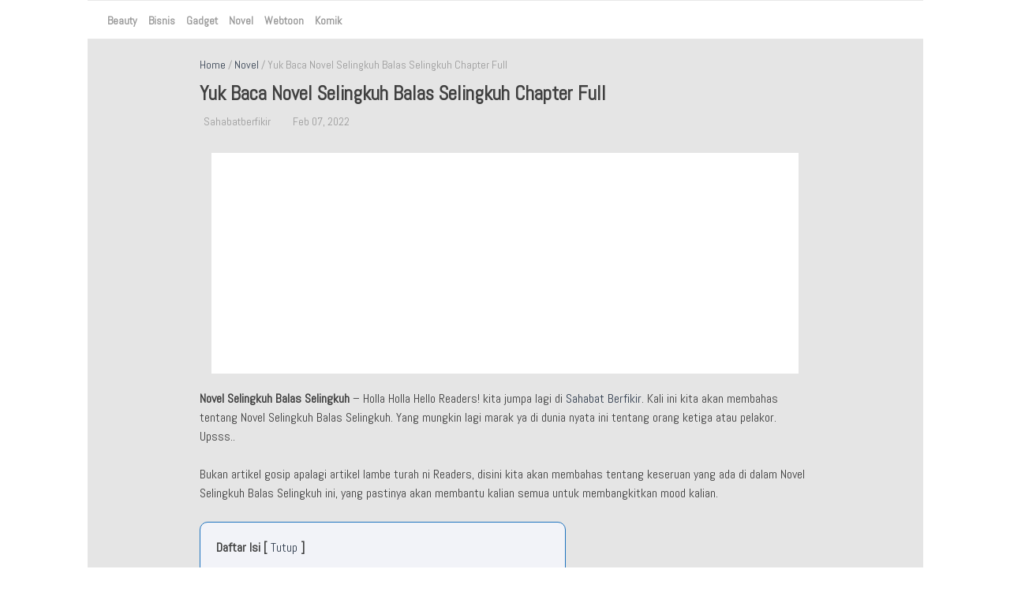

--- FILE ---
content_type: text/html; charset=UTF-8
request_url: https://sahabatberfikir.com/novel-selingkuh-balas-selingkuh/
body_size: 16747
content:
<!doctype html>
<html lang="id">

<head>
	<meta charset="UTF-8">
	<meta http-equiv="X-UA-Compatible" content="IE=edge,chrome=1">
	<meta name="viewport" content="width=device-width, initial-scale=1">
	<link rel="profile" href="https://gmpg.org/xfn/11">

				<link href="https://sahabatberfikir.com/wp-content/uploads/2021/09/cropped-Sahabat-Berfikir-2.png" rel="shortcut icon">
	
	<title>Yuk Baca Novel Selingkuh Balas Selingkuh Chapter Full &#8211; Sahabat Berfikir</title>
<meta name='robots' content='max-image-preview:large' />
<link rel='dns-prefetch' href='//www.googletagmanager.com' />
<link rel='dns-prefetch' href='//pagead2.googlesyndication.com' />
<style id='wp-img-auto-sizes-contain-inline-css' type='text/css'>
img:is([sizes=auto i],[sizes^="auto," i]){contain-intrinsic-size:3000px 1500px}
/*# sourceURL=wp-img-auto-sizes-contain-inline-css */
</style>
<link rel='stylesheet' id='wp-block-library-css' href='https://sahabatberfikir.com/wp-includes/css/dist/block-library/style.min.css?ver=6.9' type='text/css' media='all' />
<style id='wp-block-paragraph-inline-css' type='text/css'>
.is-small-text{font-size:.875em}.is-regular-text{font-size:1em}.is-large-text{font-size:2.25em}.is-larger-text{font-size:3em}.has-drop-cap:not(:focus):first-letter{float:left;font-size:8.4em;font-style:normal;font-weight:100;line-height:.68;margin:.05em .1em 0 0;text-transform:uppercase}body.rtl .has-drop-cap:not(:focus):first-letter{float:none;margin-left:.1em}p.has-drop-cap.has-background{overflow:hidden}:root :where(p.has-background){padding:1.25em 2.375em}:where(p.has-text-color:not(.has-link-color)) a{color:inherit}p.has-text-align-left[style*="writing-mode:vertical-lr"],p.has-text-align-right[style*="writing-mode:vertical-rl"]{rotate:180deg}
/*# sourceURL=https://sahabatberfikir.com/wp-includes/blocks/paragraph/style.min.css */
</style>
<style id='wp-block-quote-inline-css' type='text/css'>
.wp-block-quote{box-sizing:border-box;overflow-wrap:break-word}.wp-block-quote.is-large:where(:not(.is-style-plain)),.wp-block-quote.is-style-large:where(:not(.is-style-plain)){margin-bottom:1em;padding:0 1em}.wp-block-quote.is-large:where(:not(.is-style-plain)) p,.wp-block-quote.is-style-large:where(:not(.is-style-plain)) p{font-size:1.5em;font-style:italic;line-height:1.6}.wp-block-quote.is-large:where(:not(.is-style-plain)) cite,.wp-block-quote.is-large:where(:not(.is-style-plain)) footer,.wp-block-quote.is-style-large:where(:not(.is-style-plain)) cite,.wp-block-quote.is-style-large:where(:not(.is-style-plain)) footer{font-size:1.125em;text-align:right}.wp-block-quote>cite{display:block}
/*# sourceURL=https://sahabatberfikir.com/wp-includes/blocks/quote/style.min.css */
</style>
<style id='global-styles-inline-css' type='text/css'>
:root{--wp--preset--aspect-ratio--square: 1;--wp--preset--aspect-ratio--4-3: 4/3;--wp--preset--aspect-ratio--3-4: 3/4;--wp--preset--aspect-ratio--3-2: 3/2;--wp--preset--aspect-ratio--2-3: 2/3;--wp--preset--aspect-ratio--16-9: 16/9;--wp--preset--aspect-ratio--9-16: 9/16;--wp--preset--color--black: #000000;--wp--preset--color--cyan-bluish-gray: #abb8c3;--wp--preset--color--white: #ffffff;--wp--preset--color--pale-pink: #f78da7;--wp--preset--color--vivid-red: #cf2e2e;--wp--preset--color--luminous-vivid-orange: #ff6900;--wp--preset--color--luminous-vivid-amber: #fcb900;--wp--preset--color--light-green-cyan: #7bdcb5;--wp--preset--color--vivid-green-cyan: #00d084;--wp--preset--color--pale-cyan-blue: #8ed1fc;--wp--preset--color--vivid-cyan-blue: #0693e3;--wp--preset--color--vivid-purple: #9b51e0;--wp--preset--gradient--vivid-cyan-blue-to-vivid-purple: linear-gradient(135deg,rgb(6,147,227) 0%,rgb(155,81,224) 100%);--wp--preset--gradient--light-green-cyan-to-vivid-green-cyan: linear-gradient(135deg,rgb(122,220,180) 0%,rgb(0,208,130) 100%);--wp--preset--gradient--luminous-vivid-amber-to-luminous-vivid-orange: linear-gradient(135deg,rgb(252,185,0) 0%,rgb(255,105,0) 100%);--wp--preset--gradient--luminous-vivid-orange-to-vivid-red: linear-gradient(135deg,rgb(255,105,0) 0%,rgb(207,46,46) 100%);--wp--preset--gradient--very-light-gray-to-cyan-bluish-gray: linear-gradient(135deg,rgb(238,238,238) 0%,rgb(169,184,195) 100%);--wp--preset--gradient--cool-to-warm-spectrum: linear-gradient(135deg,rgb(74,234,220) 0%,rgb(151,120,209) 20%,rgb(207,42,186) 40%,rgb(238,44,130) 60%,rgb(251,105,98) 80%,rgb(254,248,76) 100%);--wp--preset--gradient--blush-light-purple: linear-gradient(135deg,rgb(255,206,236) 0%,rgb(152,150,240) 100%);--wp--preset--gradient--blush-bordeaux: linear-gradient(135deg,rgb(254,205,165) 0%,rgb(254,45,45) 50%,rgb(107,0,62) 100%);--wp--preset--gradient--luminous-dusk: linear-gradient(135deg,rgb(255,203,112) 0%,rgb(199,81,192) 50%,rgb(65,88,208) 100%);--wp--preset--gradient--pale-ocean: linear-gradient(135deg,rgb(255,245,203) 0%,rgb(182,227,212) 50%,rgb(51,167,181) 100%);--wp--preset--gradient--electric-grass: linear-gradient(135deg,rgb(202,248,128) 0%,rgb(113,206,126) 100%);--wp--preset--gradient--midnight: linear-gradient(135deg,rgb(2,3,129) 0%,rgb(40,116,252) 100%);--wp--preset--font-size--small: 13px;--wp--preset--font-size--medium: 20px;--wp--preset--font-size--large: 36px;--wp--preset--font-size--x-large: 42px;--wp--preset--spacing--20: 0.44rem;--wp--preset--spacing--30: 0.67rem;--wp--preset--spacing--40: 1rem;--wp--preset--spacing--50: 1.5rem;--wp--preset--spacing--60: 2.25rem;--wp--preset--spacing--70: 3.38rem;--wp--preset--spacing--80: 5.06rem;--wp--preset--shadow--natural: 6px 6px 9px rgba(0, 0, 0, 0.2);--wp--preset--shadow--deep: 12px 12px 50px rgba(0, 0, 0, 0.4);--wp--preset--shadow--sharp: 6px 6px 0px rgba(0, 0, 0, 0.2);--wp--preset--shadow--outlined: 6px 6px 0px -3px rgb(255, 255, 255), 6px 6px rgb(0, 0, 0);--wp--preset--shadow--crisp: 6px 6px 0px rgb(0, 0, 0);}:where(.is-layout-flex){gap: 0.5em;}:where(.is-layout-grid){gap: 0.5em;}body .is-layout-flex{display: flex;}.is-layout-flex{flex-wrap: wrap;align-items: center;}.is-layout-flex > :is(*, div){margin: 0;}body .is-layout-grid{display: grid;}.is-layout-grid > :is(*, div){margin: 0;}:where(.wp-block-columns.is-layout-flex){gap: 2em;}:where(.wp-block-columns.is-layout-grid){gap: 2em;}:where(.wp-block-post-template.is-layout-flex){gap: 1.25em;}:where(.wp-block-post-template.is-layout-grid){gap: 1.25em;}.has-black-color{color: var(--wp--preset--color--black) !important;}.has-cyan-bluish-gray-color{color: var(--wp--preset--color--cyan-bluish-gray) !important;}.has-white-color{color: var(--wp--preset--color--white) !important;}.has-pale-pink-color{color: var(--wp--preset--color--pale-pink) !important;}.has-vivid-red-color{color: var(--wp--preset--color--vivid-red) !important;}.has-luminous-vivid-orange-color{color: var(--wp--preset--color--luminous-vivid-orange) !important;}.has-luminous-vivid-amber-color{color: var(--wp--preset--color--luminous-vivid-amber) !important;}.has-light-green-cyan-color{color: var(--wp--preset--color--light-green-cyan) !important;}.has-vivid-green-cyan-color{color: var(--wp--preset--color--vivid-green-cyan) !important;}.has-pale-cyan-blue-color{color: var(--wp--preset--color--pale-cyan-blue) !important;}.has-vivid-cyan-blue-color{color: var(--wp--preset--color--vivid-cyan-blue) !important;}.has-vivid-purple-color{color: var(--wp--preset--color--vivid-purple) !important;}.has-black-background-color{background-color: var(--wp--preset--color--black) !important;}.has-cyan-bluish-gray-background-color{background-color: var(--wp--preset--color--cyan-bluish-gray) !important;}.has-white-background-color{background-color: var(--wp--preset--color--white) !important;}.has-pale-pink-background-color{background-color: var(--wp--preset--color--pale-pink) !important;}.has-vivid-red-background-color{background-color: var(--wp--preset--color--vivid-red) !important;}.has-luminous-vivid-orange-background-color{background-color: var(--wp--preset--color--luminous-vivid-orange) !important;}.has-luminous-vivid-amber-background-color{background-color: var(--wp--preset--color--luminous-vivid-amber) !important;}.has-light-green-cyan-background-color{background-color: var(--wp--preset--color--light-green-cyan) !important;}.has-vivid-green-cyan-background-color{background-color: var(--wp--preset--color--vivid-green-cyan) !important;}.has-pale-cyan-blue-background-color{background-color: var(--wp--preset--color--pale-cyan-blue) !important;}.has-vivid-cyan-blue-background-color{background-color: var(--wp--preset--color--vivid-cyan-blue) !important;}.has-vivid-purple-background-color{background-color: var(--wp--preset--color--vivid-purple) !important;}.has-black-border-color{border-color: var(--wp--preset--color--black) !important;}.has-cyan-bluish-gray-border-color{border-color: var(--wp--preset--color--cyan-bluish-gray) !important;}.has-white-border-color{border-color: var(--wp--preset--color--white) !important;}.has-pale-pink-border-color{border-color: var(--wp--preset--color--pale-pink) !important;}.has-vivid-red-border-color{border-color: var(--wp--preset--color--vivid-red) !important;}.has-luminous-vivid-orange-border-color{border-color: var(--wp--preset--color--luminous-vivid-orange) !important;}.has-luminous-vivid-amber-border-color{border-color: var(--wp--preset--color--luminous-vivid-amber) !important;}.has-light-green-cyan-border-color{border-color: var(--wp--preset--color--light-green-cyan) !important;}.has-vivid-green-cyan-border-color{border-color: var(--wp--preset--color--vivid-green-cyan) !important;}.has-pale-cyan-blue-border-color{border-color: var(--wp--preset--color--pale-cyan-blue) !important;}.has-vivid-cyan-blue-border-color{border-color: var(--wp--preset--color--vivid-cyan-blue) !important;}.has-vivid-purple-border-color{border-color: var(--wp--preset--color--vivid-purple) !important;}.has-vivid-cyan-blue-to-vivid-purple-gradient-background{background: var(--wp--preset--gradient--vivid-cyan-blue-to-vivid-purple) !important;}.has-light-green-cyan-to-vivid-green-cyan-gradient-background{background: var(--wp--preset--gradient--light-green-cyan-to-vivid-green-cyan) !important;}.has-luminous-vivid-amber-to-luminous-vivid-orange-gradient-background{background: var(--wp--preset--gradient--luminous-vivid-amber-to-luminous-vivid-orange) !important;}.has-luminous-vivid-orange-to-vivid-red-gradient-background{background: var(--wp--preset--gradient--luminous-vivid-orange-to-vivid-red) !important;}.has-very-light-gray-to-cyan-bluish-gray-gradient-background{background: var(--wp--preset--gradient--very-light-gray-to-cyan-bluish-gray) !important;}.has-cool-to-warm-spectrum-gradient-background{background: var(--wp--preset--gradient--cool-to-warm-spectrum) !important;}.has-blush-light-purple-gradient-background{background: var(--wp--preset--gradient--blush-light-purple) !important;}.has-blush-bordeaux-gradient-background{background: var(--wp--preset--gradient--blush-bordeaux) !important;}.has-luminous-dusk-gradient-background{background: var(--wp--preset--gradient--luminous-dusk) !important;}.has-pale-ocean-gradient-background{background: var(--wp--preset--gradient--pale-ocean) !important;}.has-electric-grass-gradient-background{background: var(--wp--preset--gradient--electric-grass) !important;}.has-midnight-gradient-background{background: var(--wp--preset--gradient--midnight) !important;}.has-small-font-size{font-size: var(--wp--preset--font-size--small) !important;}.has-medium-font-size{font-size: var(--wp--preset--font-size--medium) !important;}.has-large-font-size{font-size: var(--wp--preset--font-size--large) !important;}.has-x-large-font-size{font-size: var(--wp--preset--font-size--x-large) !important;}
/*# sourceURL=global-styles-inline-css */
</style>

<style id='classic-theme-styles-inline-css' type='text/css'>
/*! This file is auto-generated */
.wp-block-button__link{color:#fff;background-color:#32373c;border-radius:9999px;box-shadow:none;text-decoration:none;padding:calc(.667em + 2px) calc(1.333em + 2px);font-size:1.125em}.wp-block-file__button{background:#32373c;color:#fff;text-decoration:none}
/*# sourceURL=/wp-includes/css/classic-themes.min.css */
</style>
<link rel='stylesheet' id='magipress-css' href='https://sahabatberfikir.com/wp-content/plugins/magipress-pro/public/css/magipress-public.css?ver=1.0.1' type='text/css' media='all' />
<link rel='stylesheet' id='tablepress-default-css' href='https://sahabatberfikir.com/wp-content/plugins/tablepress/css/build/default.css?ver=2.2.5' type='text/css' media='all' />
<script type="text/javascript" src="https://sahabatberfikir.com/wp-includes/js/jquery/jquery.min.js?ver=3.7.1" id="jquery-core-js"></script>
<script type="text/javascript" src="https://sahabatberfikir.com/wp-includes/js/jquery/jquery-migrate.min.js?ver=3.4.1" id="jquery-migrate-js"></script>
<script type="text/javascript" src="https://sahabatberfikir.com/wp-content/plugins/magipress-pro/public/js/magipress-public.js?ver=1.0.1" id="magipress-js"></script>
<meta name="generator" content="Site Kit by Google 1.170.0" />	<style type="text/css">
		html{line-height:1.15;-webkit-text-size-adjust:100%}body{margin:0}h1{font-size:25px;line-height:30px}h2{font-size:23px;line-height:28px}h3{font-size:20px;line-height:25px}h4{font-size:18px;line-height:23px}h5{font-size:17px;line-height:20px}h6{font-size:16px;line-height:18px}hr{box-sizing:content-box;height:0;overflow:visible}pre{font-family:monospace,monospace;font-size:1em}a{background-color:transparent}abbr[title]{border-bottom:none;text-decoration:underline;text-decoration:underline dotted}b,strong{font-weight:bolder}code,kbd,samp{font-family:monospace,monospace;font-size:1em}small{font-size:80%}sub,sup{font-size:75%;line-height:0;position:relative;vertical-align:baseline}sub{bottom:-.25em}sup{top:-.5em}img{border-style:none}button,input,optgroup,select,textarea{font-family:inherit;font-size:100%;line-height:1.15;margin:0}button,input{overflow:visible}button,select{text-transform:none}[type=button],[type=reset],[type=submit],button{-webkit-appearance:button}[type=button]::-moz-focus-inner,[type=reset]::-moz-focus-inner,[type=submit]::-moz-focus-inner,button::-moz-focus-inner{border-style:none;padding:0}[type=button]:-moz-focusring,[type=reset]:-moz-focusring,[type=submit]:-moz-focusring,button:-moz-focusring{outline:1px dotted ButtonText}fieldset{padding:.35em .75em .625em}legend{box-sizing:border-box;color:inherit;display:table;max-width:100%;padding:0;white-space:normal}progress{vertical-align:baseline}textarea{overflow:auto}[type=checkbox],[type=radio]{box-sizing:border-box;padding:0}[type=number]::-webkit-inner-spin-button,[type=number]::-webkit-outer-spin-button{height:auto}[type=search]{-webkit-appearance:textfield;outline-offset:-2px}[type=search]::-webkit-search-decoration{-webkit-appearance:none}::-webkit-file-upload-button{-webkit-appearance:button;font:inherit}::placeholder{color:#999;opacity:1}:-ms-input-placeholder{color:#999}::-ms-input-placeholder{color:#999}details{display:block}summary{display:list-item}template{display:none}[hidden]{display:none}body,button,input,optgroup,select,textarea{color:#404040;font-family:-apple-system,BlinkMacSystemFont,"Segoe UI",Roboto,Oxygen-Sans,Ubuntu,Cantarell,"Helvetica Neue",sans-serif;font-size:16px;line-height:24px;font-weight:400}h1,h2,h3,h4,h5,h6{clear:both}p{margin-bottom:1.5em}cite,dfn,em,i{font-style:italic}blockquote{margin:0 1.5em}address{margin:0 0 1.5em}pre{background:#f2f2f2;font-family:"Courier 10 Pitch",Courier,monospace;font-size:15px;font-size:.9375rem;line-height:1.6;margin-bottom:1.6em;max-width:100%;overflow:auto;padding:1.6em}code,kbd,tt,var{font-family:Monaco,Consolas,"Andale Mono","DejaVu Sans Mono",monospace;font-size:15px;font-size:.9375rem}abbr,acronym{border-bottom:1px dotted #666;cursor:help}ins,mark{background:#fff9c0;text-decoration:none}big{font-size:125%}html{-webkit-box-sizing:border-box;-moz-box-sizing:border-box;box-sizing:border-box}*,:after,:before{box-sizing:inherit}body{background:#eee}hr{background-color:#ccc;border:0;height:1px;margin-bottom:1.5em}ol,ul{margin:0 0 20px 0}ul{list-style:disc}ol{list-style:decimal}li>ol,li>ul{margin-bottom:0;margin-left:20px}dt{font-weight:700}dd{margin:0 1.5em 1.5em}img{height:auto;max-width:100%}figure{margin:1em 0}table{margin:0 0 1.5em;width:100%}button,input[type=button],input[type=reset],input[type=submit]{border:1px solid;border-color:#ccc #ccc #bbb;border-radius:5px;background:#e6e6e6;color:rgba(0,0,0,.8);padding:7px 20px}button:hover,input[type=button]:hover,input[type=reset]:hover,input[type=submit]:hover{border-color:#ccc #bbb #aaa}button:active,button:focus,input[type=button]:active,input[type=button]:focus,input[type=reset]:active,input[type=reset]:focus,input[type=submit]:active,input[type=submit]:focus{border-color:#aaa #bbb #bbb}input[type=color],input[type=date],input[type=datetime-local],input[type=datetime],input[type=email],input[type=month],input[type=number],input[type=password],input[type=range],input[type=search],input[type=tel],input[type=text],input[type=time],input[type=url],input[type=week],textarea{color:#999;border:1px solid #ccc;padding:7px 10px;font-family:inherit;border-radius:5px}input[type=color]:focus,input[type=date]:focus,input[type=datetime-local]:focus,input[type=datetime]:focus,input[type=email]:focus,input[type=month]:focus,input[type=number]:focus,input[type=password]:focus,input[type=range]:focus,input[type=search]:focus,input[type=tel]:focus,input[type=text]:focus,input[type=time]:focus,input[type=url]:focus,input[type=week]:focus,textarea:focus{color:#111}select{border:1px solid #ccc}textarea{width:100%}a{color:#333f50;text-decoration:none}a:visited{color:purple}a:active,a:focus,a:hover{color:#191970;text-decoration:underline}a:focus{outline:thin dotted}a:active,a:hover{outline:0}.clear:after,.clear:before{content:"";display:table;table-layout:fixed}.clear:after{clear:both}.hide{display:none}.container{margin:0 auto;position:relative;height:auto;padding:0;background:#fff}.container.boxed{max-width:1024px;width:100%}.container.fullwidth{max-width:100%;width:100%}.wrapper{max-width:1024px;width:100%;margin:0 auto;position:relative;height:auto;padding:0 15px}.flexbox{flex-direction:row;-webkit-flex-direction:row;-ms-flex-direction:row;flex-direction:row;-webkit-flex-wrap:wrap;-ms-flex-wrap:wrap;display:flex}.flexboxcenter{text-align:center;align-items:center;justify-content:center}.flex{flex:1}.header{position:relative;height:auto;width:100%}.header .branding{text-align:center}.branding .logo-img{max-width:100%;width:auto}.branding .logo-text a{color:#000;font-size:36px;text-decoration:none;font-weight:700;margin-bottom:0;padding:12px}.branding .logo-text a:hover{color:#333f50;text-decoration:none}.header .ads{text-align:center;padding:5px 0}.header .navigation{position:relative}.navigation{height:50px;line-height:50px;width:100%;border-top:1px solid rgba(0,0,0,.09);border-bottom:1px solid rgba(0,0,0,.09);background-color:#fff}.navigation.sticky{position:fixed;top:0;left:0;box-shadow:0 2px 10px rgba(0,0,0,.09);z-index:999999}.navigation .navbox{height:100%;position:relative;display:flex}.navigation .navbox i{color:#666}.navigation .navbox .nav-logo{height:50px;flex:none;position:relative;width:auto}@media only screen and (max-width:768px){.navigation .navbox .nav-logo{float:none;margin:0 auto;display:table;text-align:center;width:auto}}.navigation .navbox .nav-logo img{height:40px;width:auto;vertical-align:top;margin-top:4px}.navigation .navbox .nav-menu-toggle{height:50px;width:25px;cursor:pointer;display:none}.navigation .navbox .nav-menu-toggle i{font-weight:700;font-size:25px}@media only screen and (max-width:768px){.navigation .navbox .nav-menu-toggle{display:block;flex:1 1 0%;width:auto}}.navigation .navbox .nav-menu{height:48px;flex-grow:1;padding:0 10px}.navigation .navbox .nav-menu ul.menu-header{margin:0;padding:0;list-style-type:none}.navigation .navbox .nav-menu ul.menu-header.nav-menu-left{text-align:left}.navigation .navbox .nav-menu ul.menu-header.nav-menu-center{text-align:center}.navigation .navbox .nav-menu ul.menu-header.nav-menu-right{text-align:right}.navigation .navbox .nav-menu ul.menu-header a{display:block;width:100%}.navigation .navbox .nav-menu ul.menu-header li{display:inline-block;margin-right:10px;position:relative;vertical-align:top}.navigation .navbox .nav-menu ul.menu-header li.menu-item-has-children{padding-right:15px}.navigation .navbox .nav-menu ul.menu-header li.menu-item-has-children:after{position:absolute;content:'';width:6px;height:6px;right:0;top:20px;border-color:rgba(0,0,0,.4);border-width:0 0 1px 1px;border-style:solid;transform:rotate(-45deg)}.navigation .navbox .nav-menu ul.menu-header li.menu-item-has-children ul.sub-menu{background-color:#fff;box-shadow:0 2px 10px rgba(0,0,0,.09);position:absolute;top:50px;left:0;margin:0;padding:0;min-width:100%;width:200px;opacity:0;visibility:hidden;z-index:99}.navigation .navbox .nav-menu ul.menu-header li.menu-item-has-children ul.sub-menu li.menu-item-has-children ul.sub-menu{left:190px;top:0}.navigation .navbox .nav-menu ul.menu-header li.menu-item-has-children ul.sub-menu li{border-bottom:1px solid rgba(0,0,0,.06);padding:0 20px;display:block}.navigation .navbox .nav-menu ul.menu-header li.menu-item-has-children ul.sub-menu li a{display:block}.navigation .navbox .nav-menu ul.menu-header li.menu-item-has-children:hover>ul.sub-menu{opacity:1;visibility:visible}.navigation .navbox .nav-menu ul.menu-header li a{font-weight:700;font-size:14px;color:#999;display:block}.navigation .navbox .nav-menu ul.menu-header li a:hover{color:#666;text-decoration:none}@media only screen and (max-width:768px){.navigation .navbox .nav-menu{float:none;height:auto;position:absolute;top:50px;left:-15px;width:calc(100% + 30px);background:#fff;box-shadow:0 2px 10px rgba(0,0,0,.09);z-index:1;visibility:hidden;opacity:0;display:none}.navigation .navbox .nav-menu ul.menu-header.nav-menu-center{text-align:left}.navigation .navbox .nav-menu ul.menu-header.nav-menu-right{text-align:left}.navigation .navbox .nav-menu ul.menu-header li{display:block;margin-right:0;position:relative;padding:0 20px}.navigation .navbox .nav-menu ul.menu-header li.menu-item-has-children:after{right:20px}.navigation .navbox .nav-menu ul.menu-header li.menu-item-has-children ul.sub-menu{background:#fff;box-shadow:none;position:relative;top:0;width:100%;opacity:0;visibility:hidden;display:none}.navigation .navbox .nav-menu ul.menu-header li.menu-item-has-children ul.sub-menu li.menu-item-has-children ul.sub-menu{left:0;top:0}.navigation .navbox .nav-menu ul.menu-header li.menu-item-has-children ul.sub-menu li a{font-weight:400}}.navigation .navbox .nav-search-toggle{height:50px;width:25px;cursor:pointer}.navigation .navbox .nav-search-toggle i{font-size:25px;font-weight:700}@media only screen and (max-width:768px){.navigation .navbox .nav-search-toggle{flex:1 1 0%;width:auto;text-align:right}}.navigation .navbox .nav-search{height:50px;width:100%;position:absolute;top:50px;left:0;background:#fff;box-shadow:0 2px 10px rgba(0,0,0,.09);visibility:hidden;opacity:0;z-index:99}.navigation .navbox .nav-search.show{opacity:1;visibility:visible}.navigation .navbox .nav-search form{position:relative}.navigation .navbox .nav-search form input{width:100%;border:none;height:50px;line-height:50px;padding:0 10px}.navigation .navbox .nav-search form button{position:absolute;height:30px;width:30px;top:10px;right:10px;font-size:25px;padding:0;border:0;background:0 0;cursor:pointer}.navigation .navbox .nav-search form button i{line-height:30px;font-weight:700;color:#666}.content{position:relative;padding-bottom:80px}.query-title{text-align:center;padding:20px}.query-title h1{font-size:20px;padding:0;margin:0;line-height:25px}.query-title p{font-size:16px}.main{position:relative;width:100%}.main.query{width:calc(100% + 20px);margin:0 -10px}.postbox{max-width:33.3333334%;min-width:33.3333334%;height:auto;padding:10px;position:relative;margin-bottom:10px}.postbox a:hover{text-decoration:none}.postbox .contentbox{position:relative;width:100%;height:auto;border:1px solid rgba(0,0,0,.09);border-radius:5px}.postbox .contentbox .thumb{width:100%;height:200px;overflow:hidden;border-radius:5px;display:flex;align-items:center;justify-content:center;background-position:center;background-repeat:no-repeat;background-size:cover}.postbox .contentbox .thumb img{width:100%;height:auto}.postbox .contentbox .entry{padding:10px;width:calc(100% - 40px);margin:-10px auto 0;border-radius:5px;background:#fff;position:relative}.postbox .contentbox .entry .category{font-size:11px;text-transform:uppercase;color:#999;line-height:16px;height:16px;margin-bottom:10px}.postbox .contentbox .entry .category i{margin-right:10px}.postbox .contentbox .entry h3{overflow:hidden;text-overflow:ellipsis;font-size:20px;line-height:25px;margin:0;height:50px;font-weight:600;display:-webkit-box;-webkit-line-clamp:2;-webkit-box-orient:vertical;margin-bottom:10px;color:#242424}.postbox .contentbox .entry .excerpt{overflow:hidden;text-overflow:ellipsis;font-size:14px;line-height:23px;margin:10px 0 0;height:69px;display:-webkit-box;-webkit-line-clamp:3;-webkit-box-orient:vertical;margin-bottom:10px;color:#999}.postbox .contentbox .entry ul.meta{height:16px;line-height:16px;font-size:13px;margin:20px 0 0;padding:0;list-style-type:none}.postbox .contentbox .entry ul.meta li{text-align:left;color:#999}.postbox .contentbox .entry ul.meta li i{margin-right:5px}@media only screen and (max-width:900px){.postbox{max-width:50%;min-width:50%}}@media only screen and (max-width:600px){.postbox{max-width:100%;min-width:100%}}.pagination{margin-top:20px;text-align:center}.pagination a,.pagination span{width:35px;height:35px;line-height:35px;margin:0 4px;font-size:16px;color:#888;-webkit-border-radius:4px;-moz-border-radius:4px;border-radius:4px;display:inline-block;border:1px solid rgba(0,0,0,.2)}.pagination a.prevnextlink{width:150px}.pagination span.current{color:#fff;background:#333f50}.pagination a:hover{background:rgba(0,0,0,.2);color:#fff;text-decoration:none}article{position:relative;margin:0 auto;width:100%}.hentry{position:relative;padding:20px 0}.hentry .breadcrumbs{margin-bottom:10px}.hentry .entry-header{position:relative}.hentry .entry-header h1.title{padding:0;margin:0;font-size:25px;line-height:30px}.hentry .entry-header ul.meta{height:40px;position:relative;line-height:40px;font-size:14px;margin:0;padding:0;list-style-type:none}.hentry .entry-header ul.meta li{text-align:left;color:#999;display:inline-block;vertical-align:top;margin-right:20px}.hentry .entry-header ul.meta li i{margin-right:5px}.hentry .post-thumbnail{position:relative;margin-top:20px}.hentry .post-thumbnail img{width:100%;height:auto;border-radius:5px}.hentry .entry-content .tocbox{margin-top:20px;position:relative;text-align:left}.hentry .entry-content .tocbox .toc{border:1px solid #1e73be;background-color:#f2f3f8;padding:20px;display:inline-block;border-radius:10px}.hentry .entry-content .tocbox .toc .toc-label{font-weight:700}.hentry .entry-content .tocbox .toc .toc-label a{font-weight:400;cursor:pointer}.hentry .entry-content .tocbox .toc ul.toc-list{padding:0;margin-top:20px;list-style-type:none}.hentry .entry-content .tocbox .toc ul.toc-list li{list-style-type:none;margin-bottom:10px}.hentry .entry-content .tocbox .toc ul.toc-list li ul{margin-top:5px;padding-left:10px}.hentry .entry-content .related{border-left:3px solid rgba(0,0,0,1);margin-bottom:10px;margin-top:15px;position:relative;background:#eef0f6;padding:20px}.hentry .entry-content .related div{display:inline-block}.hentry .entry-content .related .labele{font-weight:700;line-height:20px}.hentry ul.entry-tags{position:relative;list-style-type:none;padding:0;margin:0}.hentry ul.entry-tags li{display:inline-block;vertical-align:top;margin-bottom:10px}.hentry ul.entry-tags li a{display:block;border:1px solid rgba(0,0,0,.3);border-radius:3px;padding:5px 10px;font-size:12px;color:#999}.hentry ul.entry-tags li a:hover{text-decoration:none;color:#666}.hentry .social-share{margin-top:20px}.nextprevbox{margin-top:20px}.nextprevbox .nextprev{min-width:50%;max-width:50%}@media only screen and (max-width:600px){.nextprevbox .nextprev{max-width:100%;min-width:100%}}.nextprevbox .nextprev.prev{text-align:left}.nextprevbox .nextprev.next{text-align:right}.nextprevbox .nextprev a h3{color:#222;font-size:18px;line-height:20px;margin-bottom:5px;height:40px;overflow:hidden;text-overflow:ellipsis;font-weight:700;display:-webkit-box;-webkit-line-clamp:2;-webkit-box-orient:vertical}.nextprevbox .nextprev a:hover{text-decoration:none}.nextprevbox .nextprev a h3:hover{color:#666}.nextprevbox .nextprev .label{color:#999;font-size:13px}.related-post{margin-top:50px}.related-post .labele{font-weight:700;font-size:18px;text-align:center}.related-post .labele:after{border-bottom:1px solid red}.social-share{height:30px;line-height:30px;text-align:center}.social-share a:hover{text-decoration:none}.social-share .sharebox{height:35px;margin:0 0 10px 0;float:none}.social-share .label{font-weight:700}.social-share .social{padding:0 15px;border-radius:5px;line-height:35px;display:inline-block;text-align:center;width:120px}.social-share .facebook{background:#4267b2;border:1px solid #4267b2;color:#fff}.social-share .facebook:hover{background:0 0;color:#4267b2}.social-share .whatsapp{background:#1ebea5;border:1px solid #1ebea5;color:#fff}.social-share .whatsapp:hover{background:0 0;color:#1ebea5}.social-share .pinterest{background:#ec3f59;border:1px solid #ec3f59;color:#fff}.social-share .pinterest:hover{background:0 0;color:#ec3f59}.social-share .twitter{background:#1da1f2;border:1px solid #1da1f2;color:#fff}.social-share .twitter:hover{background:0 0;color:#1da1f2}@media only screen and (max-width:768px){.social-share .social{width:100px}}@media only screen and (max-width:512px){.social-share .social{width:23%}}.comments-area{background:#fff;padding:20px;width:100%;margin:20px auto 0}.comments-area .comment-respond .comment-form .comment-form-comment textarea{border-radius:5px}.comments-area .comment-respond .comment-form .field{position:relative}.comments-area .comment-respond .comment-form .field input{position:relative;width:100%;border-radius:5px}.comments-area .comment-respond .comment-form .comment-form-author{padding-right:10px}.comments-area .comment-respond .comment-form .comment-form-email{padding:0 5px}.comments-area .comment-respond .comment-form .comment-form-url{padding-left:10px}.comments-area .comment-respond .comment-form .form-submit .submit{cursor:pointer;background:#111;color:#fff;padding-left:30px;padding-right:30px}@media only screen and (max-width:600px){.comments-area .comment-respond .comment-form .flex{min-width:100%;max-width:100%;margin-bottom:0}.comments-area .comment-respond .comment-form .comment-form-author{padding-right:0}.comments-area .comment-respond .comment-form .comment-form-email{padding:0 0}.comments-area .comment-respond .comment-form .comment-form-url{padding-left:0}}.comments-area .comment-list .comment .comment-metadata a{color:#999;font-size:12px}.breadcrumbs{position:relative;font-size:14px;color:#999}.ads{text-align:center;margin:20px 0}.footer-navigation{min-height:50px;height:auto;border-top:1px solid rgba(0,0,0,.09)}.footer-navigation .navbox{background:#fff}.footer-navigation .navbox .nav-menu ul.menu-footer{margin:0;padding:0;list-style-type:none;text-align:center}.footer-navigation .navbox .nav-menu ul.menu-footer li{display:inline-block;margin:0 5px;position:relative;height:50px;vertical-align:top}.footer-navigation .navbox .nav-menu ul.menu-footer li.menu-item-has-children ul.sub-menu{background:#fff;box-shadow:0 2px 10px rgba(0,0,0,.09);position:absolute;top:50px;left:0;margin:0;padding:0;min-width:100%;width:200px;opacity:0;visibility:hidden;z-index:99;text-align:left;display:none}.footer-navigation .navbox .nav-menu ul.menu-footer li a{font-weight:700;font-size:14px;color:#999;display:block;line-height:50px}.footer-navigation .navbox .nav-menu ul.menu-footer li a:hover{color:#666;text-decoration:none}.footer{position:relative;background:#333f50;color:#fff;height:auto;padding:20px 0}.footer .site-info{text-align:center;height:50px;line-height:50px;color:#fff}#back-to-top{display:none;position:fixed;z-index:99999;right:15px;bottom:100px;width:35px;height:35px;border-radius:4px;opacity:.6;color:#fff;background:#333;font-size:16px;line-height:35px;text-align:center;cursor:pointer}.site-main .comment-navigation,.site-main .post-navigation,.site-main .posts-navigation{margin:0 0 1.5em;overflow:hidden}.comment-navigation .nav-previous,.post-navigation .nav-previous,.posts-navigation .nav-previous{float:left;width:50%}.comment-navigation .nav-next,.post-navigation .nav-next,.posts-navigation .nav-next{float:right;text-align:right;width:50%}.screen-reader-text{border:0;clip:rect(1px,1px,1px,1px);clip-path:inset(50%);height:1px;margin:-1px;overflow:hidden;padding:0;position:absolute!important;width:1px;word-wrap:normal!important}.screen-reader-text:focus{background-color:#f1f1f1;border-radius:3px;box-shadow:0 0 2px 2px rgba(0,0,0,.6);clip:auto!important;clip-path:none;color:#21759b;display:block;font-size:14px;font-size:.875rem;font-weight:700;height:auto;left:5px;line-height:normal;padding:15px 23px 14px;text-decoration:none;top:5px;width:auto;z-index:100000}#content[tabindex="-1"]:focus{outline:0}.alignleft{display:inline;float:left;margin-right:1.5em}.alignright{display:inline;float:right;margin-left:1.5em}.aligncenter{clear:both;display:block;margin-left:auto;margin-right:auto}embed,iframe,object{max-width:100%}.custom-logo-link{display:inline-block}.wp-caption{margin-bottom:1.5em;max-width:100%}.wp-caption img[class*=wp-image-]{display:block;margin-left:auto;margin-right:auto}.wp-caption .wp-caption-text{margin:.8075em 0}.wp-caption-text{text-align:center}.gallery{margin-bottom:1.5em}.gallery-item{display:inline-block;text-align:center;vertical-align:top;width:100%}.gallery-columns-2 .gallery-item{max-width:50%}.gallery-columns-3 .gallery-item{max-width:33.33%}.gallery-columns-4 .gallery-item{max-width:25%}.gallery-columns-5 .gallery-item{max-width:20%}.gallery-columns-6 .gallery-item{max-width:16.66%}.gallery-columns-7 .gallery-item{max-width:14.28%}.gallery-columns-8 .gallery-item{max-width:12.5%}.gallery-columns-9 .gallery-item{max-width:11.11%}.gallery-caption{display:block}.zorelix-countdown{display:flex;width:100%;justify-content:center}.zorelix-countdown .numberbox{display:flex;flex-direction:column;align-items:center;justify-content:center;width:100px;height:100px;margin:1px}.zorelix-countdown .numberbox .countdown-number{font-size:35px;margin:10px 0;line-height:35px}.zorelix-countdown .numberbox .countdown-label{margin-bottom:5px;font-size:11px;line-height:11px}.zorelix-lightbox-video{position:relative;display:inline-block;cursor:pointer}.zorelix-lightbox-video i{font-size:50px;position:absolute;z-index:1;left:50%;top:50%;transform:translate(-50%,-50%);color:red}.zorelix-lightbox{top:0;left:0;width:100%;height:100%;z-index:1042;overflow:hidden;position:fixed}.zorelix-lightbox .zorelix-lightbox-box{background:0 0;width:100%;height:100%;position:relative;display:flex;align-items:center;justify-content:center}.zorelix-lightbox .zorelix-lightbox-box:before{content:"";position:absolute;top:0;left:0;width:100%;height:100%;background:#0b0b0b;opacity:.8}.zorelix-lightbox .zorelix-lightbox-box .zorelix-lightbox-close{position:absolute;top:15px;right:15px;width:32px;height:32px;color:#fff;cursor:pointer}.zorelix-lightbox .zorelix-lightbox-box .zorelix-lightbox-close:after,.zorelix-lightbox .zorelix-lightbox-box .zorelix-lightbox-close:before{position:absolute;left:15px;content:' ';height:33px;width:3px;background-color:#fff}.zorelix-lightbox .zorelix-lightbox-box .zorelix-lightbox-close:before{transform:rotate(45deg)}.zorelix-lightbox .zorelix-lightbox-box .zorelix-lightbox-close:after{transform:rotate(-45deg)}.zorelix-lightbox .zorelix-lightbox-box .zorelix-lightbox-box-content{position:relative;flex:0 0 100%;vertical-align:middle;margin:0 auto;z-index:1045;webkit-box-sizing:border-box;-moz-box-sizing:border-box;box-sizing:border-box;text-align:center}.zorelix-lightbox .zorelix-lightbox-box .zorelix-lightbox-box-content iframe.zorelix-lightbox-iframe-video{width:855px;height:451px;box-shadow:0 0 8px rgba(0,0,0,.6);background:#000}@media only screen and (max-width:768px){.zorelix-lightbox .zorelix-lightbox-box .zorelix-lightbox-box-content iframe.zorelix-lightbox-iframe-video{width:98%;height:400px}}@media only screen and (max-width:512px){.zorelix-lightbox .zorelix-lightbox-box .zorelix-lightbox-box-content iframe.zorelix-lightbox-iframe-video{width:98%;height:320px}}@media only screen and (max-width:360px){.zorelix-lightbox .zorelix-lightbox-box .zorelix-lightbox-box-content iframe.zorelix-lightbox-iframe-video{width:98%;height:200px}}.zorelix-optin{width:100%}.zorelix-optin form{width:100%!important}.zorelix-optin form input[type=email],.zorelix-optin form input[type=text],.zorelix-optin form textarea{width:100%!important}.zorelix-optin form button,.zorelix-optin form input[type=submit]{cursor:pointer;background-color:#61ce70}a.zorelix-button{text-decoration:none}a.elementor-button{background-color:#61ce70}	</style>

<!-- Meta tag Google AdSense ditambahkan oleh Site Kit -->
<meta name="google-adsense-platform-account" content="ca-host-pub-2644536267352236">
<meta name="google-adsense-platform-domain" content="sitekit.withgoogle.com">
<!-- Akhir tag meta Google AdSense yang ditambahkan oleh Site Kit -->
<meta name="generator" content="Elementor 3.27.7; features: e_font_icon_svg, additional_custom_breakpoints, e_element_cache; settings: css_print_method-internal, google_font-enabled, font_display-swap">
			<style>
				.e-con.e-parent:nth-of-type(n+4):not(.e-lazyloaded):not(.e-no-lazyload),
				.e-con.e-parent:nth-of-type(n+4):not(.e-lazyloaded):not(.e-no-lazyload) * {
					background-image: none !important;
				}
				@media screen and (max-height: 1024px) {
					.e-con.e-parent:nth-of-type(n+3):not(.e-lazyloaded):not(.e-no-lazyload),
					.e-con.e-parent:nth-of-type(n+3):not(.e-lazyloaded):not(.e-no-lazyload) * {
						background-image: none !important;
					}
				}
				@media screen and (max-height: 640px) {
					.e-con.e-parent:nth-of-type(n+2):not(.e-lazyloaded):not(.e-no-lazyload),
					.e-con.e-parent:nth-of-type(n+2):not(.e-lazyloaded):not(.e-no-lazyload) * {
						background-image: none !important;
					}
				}
			</style>
			
<!-- Snippet Google AdSense telah ditambahkan oleh Site Kit -->
<script type="text/javascript" async="async" src="https://pagead2.googlesyndication.com/pagead/js/adsbygoogle.js?client=ca-pub-2679629584690321&amp;host=ca-host-pub-2644536267352236" crossorigin="anonymous"></script>

<!-- Snippet Google AdSense penutup telah ditambahkan oleh Site Kit -->
	<style type="text/css">
		h2{}h3{}h4{}h5{}h6{}body{background:#ffffff;font-family:"Abel","Helvetica Neue",sans-serif;}.container{background:#e5e5e5}.container.boxed{max-width:1059px}.wrapper{max-width:1059px}article.post{max-width:804px}.comments-area{max-width:804px}article.page{max-width:804px}.hentry .entry-content .tocbox .toc ul.toc-list li a{font-size:17px}.hentry .entry-content .tocbox .toc ul.toc-list li a{line-height:17px}.hentry .entry-content .related{background: #ffffff}mark, ins{background:#ffffff;}	</style>
<link rel="icon" href="https://sahabatberfikir.com/wp-content/uploads/2021/09/cropped-Sahabat-Berfikir-2-32x32.png" sizes="32x32" />
<link rel="icon" href="https://sahabatberfikir.com/wp-content/uploads/2021/09/cropped-Sahabat-Berfikir-2-192x192.png" sizes="192x192" />
<link rel="apple-touch-icon" href="https://sahabatberfikir.com/wp-content/uploads/2021/09/cropped-Sahabat-Berfikir-2-180x180.png" />
<meta name="msapplication-TileImage" content="https://sahabatberfikir.com/wp-content/uploads/2021/09/cropped-Sahabat-Berfikir-2-270x270.png" />
<link rel='stylesheet' id='lwptoc-main-css' href='https://sahabatberfikir.com/wp-content/plugins/luckywp-table-of-contents/front/assets/main.min.css?ver=2.1.4' type='text/css' media='all' />
</head>

<body class="wp-singular post-template-default single single-post postid-2317 single-format-standard wp-theme-zerolix no-sidebar elementor-default elementor-kit-7140">
	<div class="container boxed">
		<a class="skip-link screen-reader-text" href="#main">Skip to content</a>
		<header class="header">
									<nav id="navigation" class="navigation" data-scroll-sticky="1">
				<div class="wrapper">
					<div class="navbox clear">
						<div id="nav-menu-toggle" class="nav-menu-toggle">
							<i class="lni-menu"></i>
						</div>
																		<div id="nav-menu" class="nav-menu"><ul id="menu-header" class="menu-header nav-menu-left"><li id="menu-item-1679" class="menu-item menu-item-type-taxonomy menu-item-object-category menu-item-1679"><a href="https://sahabatberfikir.com/category/beauty/">Beauty</a></li>
<li id="menu-item-1677" class="menu-item menu-item-type-taxonomy menu-item-object-category menu-item-1677"><a href="https://sahabatberfikir.com/category/bisnis/">Bisnis</a></li>
<li id="menu-item-1676" class="menu-item menu-item-type-taxonomy menu-item-object-category menu-item-1676"><a href="https://sahabatberfikir.com/category/gadget/">Gadget</a></li>
<li id="menu-item-1741" class="menu-item menu-item-type-taxonomy menu-item-object-category current-post-ancestor current-menu-parent current-post-parent menu-item-1741"><a href="https://sahabatberfikir.com/category/novel/">Novel</a></li>
<li id="menu-item-4155" class="menu-item menu-item-type-taxonomy menu-item-object-category menu-item-4155"><a href="https://sahabatberfikir.com/category/webtoon/">Webtoon</a></li>
<li id="menu-item-4317" class="menu-item menu-item-type-taxonomy menu-item-object-category menu-item-4317"><a href="https://sahabatberfikir.com/category/komik/">Komik</a></li>
</ul></div>						<div id="nav-search-toggle" class="nav-search-toggle">
							<i class="lni-search"></i>
						</div>
						<div id="nav-search" class="nav-search">
							<form method="get" action="https://sahabatberfikir.com/" role="search">
								<input type="search" name="s" placeholder="Ketik kata kunci dan Klik Tombol Enter" required>
								<button type="submit">
									<i class="lni-search"></i>
								</button>
							</form>
						</div>
					</div>
				</div>
			</nav><!-- #site-navigation -->
		</header><!-- #masthead -->
		


<div id="primary" class="content-area">
	<main id="main" class="main">

		
<article id="post-2317" class="post-2317 post type-post status-publish format-standard has-post-thumbnail hentry category-novel tag-novel-selingkuh-balas-selingkuh tag-novel-selingkuh-balas-selingkuh-full-episode tag-novel-selingkuh-balas-selingkuh-pdf">
	<div class="wrapper clear">
		<div class="breadcrumbs"><a href="https://sahabatberfikir.com">Home</a> / <a href="https://sahabatberfikir.com/category/novel/" rel="category tag">Novel</a> / Yuk Baca Novel Selingkuh Balas Selingkuh Chapter Full</div>		<div class="entry-header">
			<h1 class="title">Yuk Baca Novel Selingkuh Balas Selingkuh Chapter Full</h1>				<ul class="meta">
					<li class="flex"><i class="lni-user"></i><span> Sahabatberfikir</span></li>
					<li class="flex"><i class="lni-calendar"></i><span>Feb 07, 2022</span></li>
				</ul>
					</div><!-- .entry-header -->
							<div class="ads ads-before-content">
				<div class="wrapper">
					<script async src="https://pagead2.googlesyndication.com/pagead/js/adsbygoogle.js?client=ca-pub-2679629584690321"
     crossorigin="anonymous"></script>
<!-- Responsif Persegi -->
<ins class="adsbygoogle"
     style="display:block"
     data-ad-client="ca-pub-2679629584690321"
     data-ad-slot="9029352792"
     data-ad-format="auto"
     data-full-width-responsive="true"></ins>
<script>
     (adsbygoogle = window.adsbygoogle || []).push({});
</script>				</div>
			</div>
				
		
		<div class="entry-content">
			
<p><strong>Novel Selingkuh Balas Selingkuh</strong> – Holla Holla Hello Readers! kita jumpa lagi di <a href="https://sahabatberfikir.com/" target="_blank" rel="noreferrer noopener nofollow">Sahabat Berfikir</a>. Kali ini kita akan membahas tentang Novel Selingkuh Balas Selingkuh. Yang mungkin lagi marak ya di dunia nyata ini tentang orang ketiga atau pelakor. Upsss..</p>



<p>Bukan artikel gosip apalagi artikel lambe turah ni Readers, disini kita akan membahas tentang keseruan yang ada di dalam Novel Selingkuh Balas Selingkuh ini, yang pastinya akan membantu kalian semua untuk membangkitkan mood kalian.</p><div class="tocbox"><div class="toc"><div class="toc-label">Daftar Isi [ <a id="toc-toggle" class="">Tutup</a> ]</div><ul id="toc-list" class="toc-list "><li><a href="#tentang-novel-selingkuh-balas-selingkuh">1. <span id="Tentang_Novel_Selingkuh_Balas_Selingkuh">Tentang Novel Selingkuh Balas Selingkuh</span></a><li><a href="#sinopsis-dan-cuplikan-singkat-novel-selingkuh-balas-selingkuh">2. <span id="Sinopsis_dan_Cuplikan_Singkat_Novel_Selingkuh_Balas_Selingkuh">Sinopsis dan Cuplikan Singkat Novel Selingkuh Balas Selingkuh</span></a><ul><li><a href="#blurr%e2%80%a6">2.1 <span id="BLURR">BLURR…</span></a></li><li><a href="#%e2%80%a6">2.2 <span id="lwptoc">…..</span></a></li></ul><li><a href="#cara-baca-mudah-novel">3. <span id="Cara_Baca_Mudah_Novel">Cara Baca Mudah Novel </span></a><li><a href="#akhir-kata">4. <span id="Akhir_Kata">Akhir Kata</span></a></ul></div></div>



<p>Stay Tune ya..</p>



<div class="lwptoc lwptoc-autoWidth lwptoc-baseItems lwptoc-light lwptoc-notInherit" data-smooth-scroll="1" data-smooth-scroll-offset="24"><div class="lwptoc_i">    <div class="lwptoc_header">
        <b class="lwptoc_title">Daftar Isi</b>                    <span class="lwptoc_toggle">
                <a href="#" class="lwptoc_toggle_label" data-label="sembunyikan">tampilkan</a>
            </span>
            </div>
<div class="lwptoc_items" style="display:none;">
    <div class="lwptoc_itemWrap"><div class="lwptoc_item">    <a href="#Tentang_Novel_Selingkuh_Balas_Selingkuh">
                    <span class="lwptoc_item_number">1</span>
                <span class="lwptoc_item_label">Tentang Novel Selingkuh Balas Selingkuh</span>
    </a>
    </div><div class="lwptoc_item">    <a href="#Sinopsis_dan_Cuplikan_Singkat_Novel_Selingkuh_Balas_Selingkuh">
                    <span class="lwptoc_item_number">2</span>
                <span class="lwptoc_item_label">Sinopsis dan Cuplikan Singkat Novel Selingkuh Balas Selingkuh</span>
    </a>
    <div class="lwptoc_itemWrap"><div class="lwptoc_item">    <a href="#BLURR">
                    <span class="lwptoc_item_number">2.1</span>
                <span class="lwptoc_item_label">BLURR…</span>
    </a>
    </div><div class="lwptoc_item">    <a href="#lwptoc">
                    <span class="lwptoc_item_number">2.2</span>
                <span class="lwptoc_item_label">…..</span>
    </a>
    </div></div></div><div class="lwptoc_item">    <a href="#Cara_Baca_Mudah_Novel">
                    <span class="lwptoc_item_number">3</span>
                <span class="lwptoc_item_label">Cara Baca Mudah Novel</span>
    </a>
    </div><div class="lwptoc_item">    <a href="#Akhir_Kata">
                    <span class="lwptoc_item_number">4</span>
                <span class="lwptoc_item_label">Akhir Kata</span>
    </a>
    </div></div></div>
</div></div><h2 class="gb-headline gb-headline-d74129fc gb-headline-text" id="tentang-novel-selingkuh-balas-selingkuh"><span id="Tentang_Novel_Selingkuh_Balas_Selingkuh">Tentang Novel Selingkuh Balas Selingkuh</span></h2 class="gb-headline gb-headline-d74129fc gb-headline-text">



<p>Judul : Selingkuh Balas Selingkuh<br>Penulis : El dvo<br>Penerbit : Novelme<br>Genre: Adult Romance<br>Rating: 5.0 (Sangat bagus)<br>Bahasa: Indonesia</p>



<h2 class="gb-headline gb-headline-b55f55c7 gb-headline-text" id="sinopsis-dan-cuplikan-singkat-novel-selingkuh-balas-selingkuh"><span id="Sinopsis_dan_Cuplikan_Singkat_Novel_Selingkuh_Balas_Selingkuh">Sinopsis dan Cuplikan Singkat Novel Selingkuh Balas Selingkuh</span></h2 class="gb-headline gb-headline-b55f55c7 gb-headline-text">



<p>Bening terlonjak kaget saat melihat tayangan televisi yang menyiarkan berita pernikahan suaminya, Abian Laksamana, dengan seorang putri kaya raya bernama Denita Adhitama. Abian menikahi Denita secara resmi, berbeda dengan Bening yang hanya dinikahi siri.</p>



<p>Keterkejutan Bening semakin bertambah, saat mengetahui Abian dan Denita sudah menjalin cinta selama lima bulan dengan dukungan dari kedua orang tua Abian. </p>



<p>Setelah pernikahan kedua suaminya, Bening terus mendapatkan siksaan dan ketidakadilan. </p>



<p>Sampai pada suatu malam, Bening berhasil kabur. Namun naasnya, Dia mengalami kecelakaan yang menyebabkan janin dalam kandungannya meninggal dan rahimnya terluka parah. </p>



<blockquote class="wp-block-quote is-layout-flow wp-block-quote-is-layout-flow"><p><strong>Baca Juga</strong> : </p><cite><a href="https://sahabatberfikir.com/baca-novel-nafkah-lima-belas-ribu/" target="_blank" rel="noreferrer noopener">Baca Novel Nafkah Lima Belas Ribu Full Episode Gratis</a><br><a href="https://sahabatberfikir.com/novel-diana-permata-terindah-dari-desa/" target="_blank" rel="noreferrer noopener nofollow">Novel Diana Permata Terindah dari Desa FULL Episode</a><br><a href="https://sahabatberfikir.com/novel-azzam/" target="_blank" rel="noreferrer noopener nofollow">Baca Novel Azzam Full Chapter</a></cite></blockquote>



<p>Rafael Adhitama, adik dari Denita Adhitama, dia adalah orang yang menabrak Bening.</p>



<p>Setelah semua kemalangan yang di alaminya, Bening bertekad untuk membalas perbuatan Abian dan keluarganya. Mampukah Bening mencapai tujuannya?</p>



<h3 class="gb-headline gb-headline-a85c23bd gb-headline-text" id="blurr%e2%80%a6"><span id="BLURR">BLURR…</span></h3 class="gb-headline gb-headline-a85c23bd gb-headline-text">



<p>“Mas… bekas lipstik siapa ini? Kenapa ada noda lipstik di kemejamu Bening menghampiri suaminya yang baru saja keluar dari kamar mandi Abian mengernyit</p>



<p>“Noda lipstik? Ini hanya noda saus, Bening Bukan lipstik. Kamu jangan curiga seperti itu.” </p>	<div class="related">
		<div class="labele">Baca Juga : </div>
		<div><a href="https://sahabatberfikir.com/novel-canva-narendra/" target="_blank">Cara Mudah Baca Novel Canva Narendra</a></div>
	</div>




<p>“Mas aku bisa membedakan dengan jelas mana noda lipstik dan mana noda saus. Ini jelas-jelas noda lipstik,” kekeuh bening, Abian menatap tajam istrinya. </p>



<p>“Bening. kamu jangan terus curiga seperti itu. Kamu mau kalau aku benar-benar selingkuh? Aku lelah terus kamu curigai seperti ini.” Bening terdiam Dia memang belum mendapatkan bukti yang kuat tentang perselingkuhan suaminya. Namun kecurigaannya sangat kuat. </p>



<p>Bukan hanya noda lipstik saja, bening bahkan sering mencium aroma parfum lain di tubuh suaminya Namun Abian selalu berhasil mengelak dengan berbagai alasan “Mas kalau kamu tidak lagi mencintai aku. </p>



<p>Lebih baik kija bercerai saja. Aku tidak akan memaafkan kamu jika kamu mendua,” ucap bening, </p>



<p>Abian menatap sendu istrinya. “Sayang percayalah padaku. Aku hanya mencintai kamu, tidak ada wanita lain dalam rumah tangga kita. Aku hanya milikmu bening.” Abian memeluk erat istrinya. </p>



<p>Dia benar-benar takut kehilangan istrinya. Bagi Abian, Bening adalah satu-satunya wanita yang sangat dicintainya. </p>



<p>Abian tidak akan pernah mau berpisah dari istrinya. Bening membalas pelukan suaminya. “Aku mempercayaimu mas. Tapi entah kenapa hati ini selalu saja curiga. Maafkan aku,” lirih bening.</p>



<h3 class="gb-headline gb-headline-38e5fb17 gb-headline-text" id="%e2%80%a6"><span id="lwptoc">…..</span></h3 class="gb-headline gb-headline-38e5fb17 gb-headline-text">



<p>Tidak apa-apa sayang. Sekarang kamu tidurlah. Mas harus segera pergi ke rumah mamah. Kasian mamah tidak ada yang merawat,” ucap Abian sambil melepaskan pelukannya, Bening mengangguk. </p>



<p>“Baiklah! Mas hati-hati dijalan.” Abian mengecup kening istrinya, lalu pergi keluar dari kamarnya. </p>



<p>Sejenak, Abian melirik sosok istrinya yang masih mematung sambil memperhatikan kemeja kerjanya. </p>



<p>Maafkan aku, Bening. Aku tidak bermaksud membohongimu’ batin Abian. Abian meneruskan langkahnya keluar dari rumah. </p>



<p>Dia membuka pintu mobil, lalu melajukan mobilnya menuju rumah orang tuanya. </p>



<p>Satu jam kemudian, Abian sampai di pekarangan rumah keluarganya. “Mas Abian” seru wanita itu dengan senyum sumringah. </p>



<p>Wanita itupun berhamburan kedalam pelukannya. “Mas … aku sangat merindukanmu.</p>



<h2 class="gb-headline gb-headline-b2321198 gb-headline-text" id="cara-baca-mudah-novel"><span id="Cara_Baca_Mudah_Novel">Cara Baca Mudah Novel </span></h2 class="gb-headline gb-headline-b2321198 gb-headline-text">



<p>Setelah kamu baca tuntas artikel ini, kamu pasti kepo bagaimana kelanjutannya kan. Kamu bisa dengan mudah membaca novel ini dengan hanya <a href="https://share.novelme.com/starShare.html?novelId=84584&amp;chapterId=null" target="_blank" rel="noreferrer noopener nofollow">Klik Disini</a> ya. </p>	<div class="related">
		<div class="labele">Baca Juga : </div>
		<div><a href="https://sahabatberfikir.com/novel-menantu-hebat-seperti-dewa/" target="_blank">Novel Menantu Hebat Seperti Dewa Full Chapter Free</a></div>
	</div>




<h2 class="gb-headline gb-headline-54527dbe gb-headline-text" id="akhir-kata"><span id="Akhir_Kata">Akhir Kata</span></h2 class="gb-headline gb-headline-54527dbe gb-headline-text">



<p>Sekian Readers terkait ulasan novel ini, semoga kamu puas dan jangan lupa untuk mampir ke laman artikel kami untuk menemukan keseruan lainnya hanya di Sahabat Berfikir.</p>



<p>Terima kasih dan SEE U &lt;3</p>
		</div><!-- .entry-content -->
							<div class="ads ads-after-content">
				<div class="wrapper">
					<script async src="https://pagead2.googlesyndication.com/pagead/js/adsbygoogle.js?client=ca-pub-2679629584690321"
     crossorigin="anonymous"></script>
<!-- Responsif Persegi -->
<ins class="adsbygoogle"
     style="display:block"
     data-ad-client="ca-pub-2679629584690321"
     data-ad-slot="9029352792"
     data-ad-format="auto"
     data-full-width-responsive="true"></ins>
<script>
     (adsbygoogle = window.adsbygoogle || []).push({});
</script>				</div>
			</div>
							<ul class="entry-tags">
									<li><a href="https://sahabatberfikir.com/tag/novel-selingkuh-balas-selingkuh/"># novel selingkuh balas selingkuh</a></li>
									<li><a href="https://sahabatberfikir.com/tag/novel-selingkuh-balas-selingkuh-full-episode/"># novel selingkuh balas selingkuh full episode</a></li>
									<li><a href="https://sahabatberfikir.com/tag/novel-selingkuh-balas-selingkuh-pdf/"># novel selingkuh balas selingkuh pdf</a></li>
							</ul>
					</div>
</article><!-- #post-2317 -->			<div class="wrapper clear">
														<div class="nextprevbox flexbox flexboxcenter">
						<div class="nextprev prev flex">
															<a href="https://sahabatberfikir.com/novel-diana-permata-terindah-dari-desa/">
									<h3>Novel Diana Permata Terindah dari Desa FULL Episode</h3>
								</a>
								<div class="label">Post Sebelumnya</div>
													</div>
						<div class="nextprev next flex">
															<a href="https://sahabatberfikir.com/novel-my-husbands-secret/">
									<h3>Baca Novel My Husband's Secret Full Chapter</h3>
								</a>
								<div class="label">Post Selanjutnya</div>
													</div>
					</div>
												
<div id="comments" class="comments-area">

		<div id="respond" class="comment-respond">
		<h3 id="reply-title" class="comment-reply-title">Tinggalkan Balasan <small><a rel="nofollow" id="cancel-comment-reply-link" href="/novel-selingkuh-balas-selingkuh/#respond" style="display:none;">Batalkan balasan</a></small></h3><form action="https://sahabatberfikir.com/wp-comments-post.php" method="post" id="commentform" class="comment-form"><p class="comment-notes"><span id="email-notes">Alamat email Anda tidak akan dipublikasikan.</span> <span class="required-field-message">Ruas yang wajib ditandai <span class="required">*</span></span></p><div class="comment-form-comment"><textarea id="comment" name="comment" placeholder="Comment " cols="45" rows="8" maxlength="65525" required="required" spellcheck="false"></textarea></div><div class="flexbox flexboxcenter"><p class="comment-form-author field field-author flex"><input id="author" placeholder="Full Name" name="author" type="text" value=""  aria-required='true' required></p>
<p class="comment-form-email field field-email flex"><input id="email" placeholder="Email" name="email" type="text" value=""  aria-required='true' required></p>
<p class="comment-form-url field flex"><input id="url" name="url" placeholder="Web Url" type="text" value=""></p></div>
<p class="comment-form-cookies-consent"><input id="wp-comment-cookies-consent" name="wp-comment-cookies-consent" type="checkbox" value="yes" /> <label for="wp-comment-cookies-consent">Simpan nama, email, dan situs web saya pada peramban ini untuk komentar saya berikutnya.</label></p>
<p class="form-submit"><input name="submit" type="submit" id="submit" class="submit" value="Kirim Komentar" /> <input type='hidden' name='comment_post_ID' value='2317' id='comment_post_ID' />
<input type='hidden' name='comment_parent' id='comment_parent' value='0' />
</p><p style="display: none !important;" class="akismet-fields-container" data-prefix="ak_"><label>&#916;<textarea name="ak_hp_textarea" cols="45" rows="8" maxlength="100"></textarea></label><input type="hidden" id="ak_js_1" name="ak_js" value="106"/><script>document.getElementById( "ak_js_1" ).setAttribute( "value", ( new Date() ).getTime() );</script></p></form>	</div><!-- #respond -->
	
</div><!-- #comments -->
			</div>
		
	</main><!-- #main -->
</div><!-- #primary -->

                
                            <div class="footer-navigation">
                <div class="wrapper">
                    <div class="navbox clear">
                        <div id="nav-menu" class="nav-menu"><ul id="menu-footer" class="menu-footer"><li id="menu-item-1117" class="menu-item menu-item-type-post_type menu-item-object-page menu-item-1117"><a href="https://sahabatberfikir.com/cookies-policy/">Cookies Policy</a></li>
<li id="menu-item-398" class="menu-item menu-item-type-post_type menu-item-object-page menu-item-398"><a href="https://sahabatberfikir.com/contact/">Contact</a></li>
<li id="menu-item-111" class="menu-item menu-item-type-post_type menu-item-object-page menu-item-111"><a href="https://sahabatberfikir.com/disclaimer/">Disclaimer</a></li>
<li id="menu-item-110" class="menu-item menu-item-type-post_type menu-item-object-page menu-item-privacy-policy menu-item-110"><a rel="privacy-policy" href="https://sahabatberfikir.com/privacy-policy/">Privacy Policy</a></li>
<li id="menu-item-1118" class="menu-item menu-item-type-post_type menu-item-object-page menu-item-1118"><a href="https://sahabatberfikir.com/terms-of-use/">Terms of Use</a></li>
</ul></div>                    </div>
                </div>
            </div><!-- #site-navigation -->
            	<footer class="footer">
    		<div class="wrapper">
    			<div class="site-info">
    				Copyright @ 2019 Sahabatberifkir.com    			</div><!-- .site-info -->
    		</div>
    	</footer>
        <div id="back-to-top"><i class="lni-angle-double-up"></i></div>
    </div>
	<script type="speculationrules">
{"prefetch":[{"source":"document","where":{"and":[{"href_matches":"/*"},{"not":{"href_matches":["/wp-*.php","/wp-admin/*","/wp-content/uploads/*","/wp-content/*","/wp-content/plugins/*","/wp-content/themes/zerolix/*","/*\\?(.+)"]}},{"not":{"selector_matches":"a[rel~=\"nofollow\"]"}},{"not":{"selector_matches":".no-prefetch, .no-prefetch a"}}]},"eagerness":"conservative"}]}
</script>
			<script>
				const lazyloadRunObserver = () => {
					const lazyloadBackgrounds = document.querySelectorAll( `.e-con.e-parent:not(.e-lazyloaded)` );
					const lazyloadBackgroundObserver = new IntersectionObserver( ( entries ) => {
						entries.forEach( ( entry ) => {
							if ( entry.isIntersecting ) {
								let lazyloadBackground = entry.target;
								if( lazyloadBackground ) {
									lazyloadBackground.classList.add( 'e-lazyloaded' );
								}
								lazyloadBackgroundObserver.unobserve( entry.target );
							}
						});
					}, { rootMargin: '200px 0px 200px 0px' } );
					lazyloadBackgrounds.forEach( ( lazyloadBackground ) => {
						lazyloadBackgroundObserver.observe( lazyloadBackground );
					} );
				};
				const events = [
					'DOMContentLoaded',
					'elementor/lazyload/observe',
				];
				events.forEach( ( event ) => {
					document.addEventListener( event, lazyloadRunObserver );
				} );
			</script>
				<script type="text/javascript">
		/* <![CDATA[ */
		const zorelix = {
			"font_uri": "//fonts.googleapis.com/css?family=Abel%3Aregular%26subset%3Dlatin%2C",
			"close": "Tutup",
			"open": "Buka"
		};
		/* ]]> */
		(function(w, d){
	let b = d.getElementsByTagName('body')[0],
	e = d.documentElement,
	wWidth = w.innerWidth || e.clientWidth || b.clientWidth,
	wHeight = w.innerHeight || e.clientHeight|| b.clientHeight;

	if( zorelix.font_uri ){
		let font = d.createElement('link');
		font.async = true;
		font.type = 'text/css';
		font.rel = 'stylesheet';
		font.href = zorelix.font_uri;
		b.appendChild(font);
	}

	let icon = d.createElement('link');
	icon.async = true;
	icon.type = 'text/css';
	icon.rel = 'stylesheet';
	icon.href = 'https://cdn.lineicons.com/1.0.1/LineIcons.min.css';

	b.appendChild(icon);

	let lazyload = d.createElement('script'),
	lazyloadVersion = !('IntersectionObserver' in w) ? '8.17.0' : '10.19.0';
	lazyload.async = true;
	lazyload.src = 'https://cdn.jsdelivr.net/npm/vanilla-lazyload@' + lazyloadVersion + '/dist/lazyload.min.js';
	w.lazyLoadOptions = {elements_selector: '.lazy'};

	b.appendChild(lazyload);

	let navMenuToggle = document.getElementById('nav-menu-toggle');
	if( typeof(navMenuToggle) != 'undefined' && navMenuToggle !== null ){
		let navMenu = document.getElementById('nav-menu');
		if( typeof(navMenu) != 'undefined' && navMenu !== null ){
			navMenuToggle.onclick = function(){
				if ( -1 !== navMenu.className.indexOf( 'show' ) ) {
					let navMenuToggleIcon = navMenuToggle.querySelector('.lni-close');
					navMenuToggleIcon.classList.remove('lni-close');
					navMenuToggleIcon.classList.add('lni-menu');
					navMenu.classList.remove('show');
					navMenu.style.visibility = 'hidden';
					navMenu.style.opacity = 0;
					navMenu.style.display = 'none';
				}else {
					let navMenuToggleIcon = navMenuToggle.querySelector('.lni-menu');
					navMenuToggleIcon.classList.remove('lni-menu');
					navMenuToggleIcon.classList.add('lni-close');
					navMenu.classList.add('show');
					navMenu.style.visibility = 'visible';
					navMenu.style.opacity = 1;
					navMenu.style.display = 'block';
				}
			}
		}
	}

	let navMenuLiHasChild = document.querySelectorAll('.menu-item-has-children');
	for (var i = 0, length = navMenuLiHasChild.length; i < length; i++) {
		let children = navMenuLiHasChild[i].querySelector('.sub-menu');
		navMenuLiHasChild[i].addEventListener(
			'click',
			function(event){
				if ( -1 !== children.className.indexOf( 'show' ) ) {
					children.classList.remove('show');
					children.style.visibility = 'hidden';
					children.style.opacity = 0;
					children.style.display = 'none';
				}else {
					children.classList.add('show');
					children.style.visibility = 'visible';
					children.style.opacity = 1;
					children.style.display = 'block';
				}
				event.stopPropagation()
			},
			false
		);
	}

	let navSearchToggle = document.getElementById('nav-search-toggle');
	if( typeof(navSearchToggle) != 'undefined' && navSearchToggle !== null ){
		let navSearch = document.getElementById('nav-search');
		if( typeof(navSearch) != 'undefined' && navSearch !== null ){
			navSearchToggle.onclick = function(){
				if ( -1 !== navSearch.className.indexOf( 'show' ) ) {
					let navSearchToggleIcon = navSearchToggle.querySelector('.lni-close');
					navSearchToggleIcon.classList.remove('lni-close');
					navSearchToggleIcon.classList.add('lni-search');
					navSearch.classList.remove('show');
				}else {
					let navSearchToggleIcon = navSearchToggle.querySelector('.lni-search');
					navSearchToggleIcon.classList.remove('lni-search');
					navSearchToggleIcon.classList.add('lni-close');
					navSearch.classList.add('show');
				}
			}
		}
	}

	let navigation = document.getElementById('navigation');
	if( typeof(navigation) != 'undefined' && navigation !== null ){
		let navigationTop = navigation.offsetTop + 1;
		let is_sticky = navigation.getAttribute('data-scroll-sticky');
		if( is_sticky == 1 ){
			window.onscroll = function(){
				if( window.scrollY >= navigationTop ){
					navigation.classList.add('sticky');
				}else{
					navigation.classList.remove('sticky')
				}
			}
		}
	}

	let tocToggle = document.getElementById('toc-toggle');
	if( typeof(tocToggle) != 'undefined' && tocToggle !== null ){
		let parent = tocToggle.parentNode.parentNode,
		tocList = parent.querySelector('#toc-list');
		tocToggle.onclick = function(){
			if ( -1 !== tocToggle.className.indexOf( 'close' ) ) {
				tocToggle.classList.remove('close');
				tocList.classList.remove('hide');
				tocToggle.innerHTML = zorelix.close;
			}else {
				tocToggle.classList.add('close');
				tocToggle.innerHTML = zorelix.open;
				tocList.classList.add('hide');
			}
		}
	}

	let goTopBtn = document.querySelector('#back-to-top');
	if( typeof(tocToggle) != 'undefined' && tocToggle !== null ){

	}
	window.addEventListener('scroll', function(){
		let scrolled = window.pageYOffset;
	    let coords = document.documentElement.clientHeight;

		if( typeof(goTopBtn) != 'undefined' && goTopBtn !== null ){
			if (scrolled > coords) {
				goTopBtn.style.display = 'block';
		    }

		    if (scrolled < coords) {
				goTopBtn.style.display = 'none';
		    }
		}
	});

	let backToTop = function(){
		if (window.pageYOffset > 0) {
			window.scrollBy(0, -80);
			setTimeout(backToTop, 0);
	    }
	}

	if( typeof(goTopBtn) != 'undefined' && goTopBtn !== null ){
		goTopBtn.addEventListener('click', backToTop);
	}

}(window, document));
window.addComment=function(a){function b(){c(),g()}function c(a){if(t&&(m=j(r.cancelReplyId),n=j(r.commentFormId),m)){m.addEventListener("touchstart",e),m.addEventListener("click",e);for(var b,c=d(a),g=0,h=c.length;g<h;g++)b=c[g],b.addEventListener("touchstart",f),b.addEventListener("click",f)}}function d(a){var b,c=r.commentReplyClass;return a&&a.childNodes||(a=q),b=q.getElementsByClassName?a.getElementsByClassName(c):a.querySelectorAll("."+c)}function e(a){var b=this,c=r.temporaryFormId,d=j(c);d&&o&&(j(r.parentIdFieldId).value="0",d.parentNode.replaceChild(o,d),b.style.display="none",a.preventDefault())}function f(b){var c,d=this,e=i(d,"belowelement"),f=i(d,"commentid"),g=i(d,"respondelement"),h=i(d,"postid");e&&f&&g&&h&&(c=a.addComment.moveForm(e,f,g,h),!1===c&&b.preventDefault())}function g(){if(s){var a={childList:!0,subTree:!0};p=new s(h),p.observe(q.body,a)}}function h(a){for(var b=a.length;b--;)if(a[b].addedNodes.length)return void c()}function i(a,b){return u?a.dataset[b]:a.getAttribute("data-"+b)}function j(a){return q.getElementById(a)}function k(b,c,d,e){var f=j(b);o=j(d);var g,h,i,k=j(r.parentIdFieldId),p=j(r.postIdFieldId);if(f&&o&&k){l(o),e&&p&&(p.value=e),k.value=c,m.style.display="",f.parentNode.insertBefore(o,f.nextSibling),m.onclick=function(){return!1};try{for(var s=0;s<n.elements.length;s++)if(g=n.elements[s],h=!1,"getComputedStyle"in a?i=a.getComputedStyle(g):q.documentElement.currentStyle&&(i=g.currentStyle),(g.offsetWidth<=0&&g.offsetHeight<=0||"hidden"===i.visibility)&&(h=!0),"hidden"!==g.type&&!g.disabled&&!h){g.focus();break}}catch(t){}return!1}}function l(a){var b=r.temporaryFormId,c=j(b);c||(c=q.createElement("div"),c.id=b,c.style.display="none",a.parentNode.insertBefore(c,a))}var m,n,o,p,q=a.document,r={commentReplyClass:"comment-reply-link",cancelReplyId:"cancel-comment-reply-link",commentFormId:"commentform",temporaryFormId:"wp-temp-form-div",parentIdFieldId:"comment_parent",postIdFieldId:"comment_post_ID"},s=a.MutationObserver||a.WebKitMutationObserver||a.MozMutationObserver,t="querySelector"in q&&"addEventListener"in a,u=!!q.documentElement.dataset;return t&&"loading"!==q.readyState?b():t&&a.addEventListener("DOMContentLoaded",b,!1),{init:c,moveForm:k}}(window);
	</script>
<script type="text/javascript" src="https://sahabatberfikir.com/wp-content/plugins/luckywp-table-of-contents/front/assets/main.min.js?ver=2.1.4" id="lwptoc-main-js"></script>
</body>
</html>


--- FILE ---
content_type: text/html; charset=utf-8
request_url: https://www.google.com/recaptcha/api2/aframe
body_size: 265
content:
<!DOCTYPE HTML><html><head><meta http-equiv="content-type" content="text/html; charset=UTF-8"></head><body><script nonce="g2eCxTab4l8NymEo4W9OSA">/** Anti-fraud and anti-abuse applications only. See google.com/recaptcha */ try{var clients={'sodar':'https://pagead2.googlesyndication.com/pagead/sodar?'};window.addEventListener("message",function(a){try{if(a.source===window.parent){var b=JSON.parse(a.data);var c=clients[b['id']];if(c){var d=document.createElement('img');d.src=c+b['params']+'&rc='+(localStorage.getItem("rc::a")?sessionStorage.getItem("rc::b"):"");window.document.body.appendChild(d);sessionStorage.setItem("rc::e",parseInt(sessionStorage.getItem("rc::e")||0)+1);localStorage.setItem("rc::h",'1769143300739');}}}catch(b){}});window.parent.postMessage("_grecaptcha_ready", "*");}catch(b){}</script></body></html>